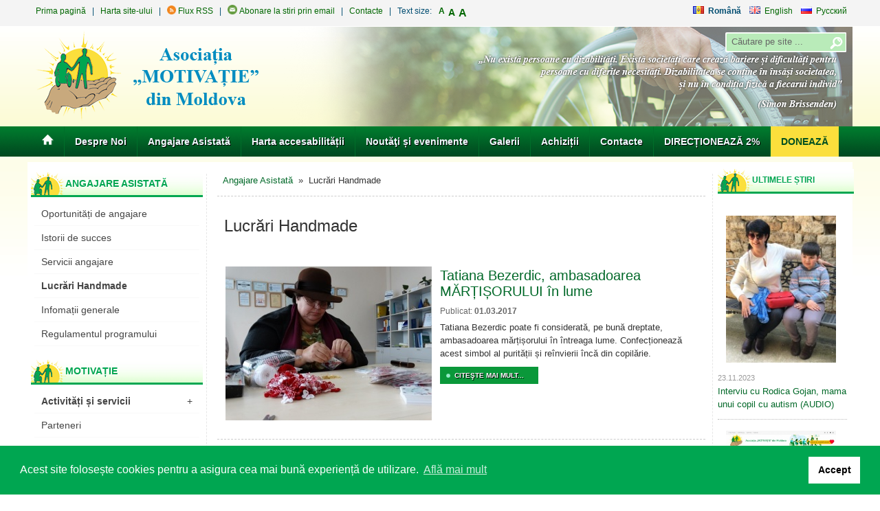

--- FILE ---
content_type: text/html
request_url: https://old.motivatie.md/index.php?pag=news&id=1241&l=ro
body_size: 9633
content:
<!DOCTYPE html PUBLIC "-//W3C//DTD XHTML 1.0 Strict//EN" "https://www.w3.org/TR/xhtml1/DTD/xhtml1-strict.dtd">
<html xmlns="https://www.w3.org/1999/xhtml"><head>



 



<meta http-equiv="Content-Type" content="text/html; charset=UTF-8" />





<title>Lucrări Handmade | Asociația &quot;MOTIVAȚIE&quot; din Moldova</title>

<meta name="description" content="Asociația &bdquo;MOTIVAȚIE&rdquo; din Moldova este o organizație nonguvernamentală, independentă, apolitică, constituită &icirc;n octombrie 2000. S-a formulat drept persoană jurdică la 22 ianuarie 2002, fiind &icirc;nregistrată la Ministerul Justiției cu nr. 2079 și atestată drept organziație de utilitate publică." />

<meta name="keywords" content="Asociația &quot;MOTIVAȚIE&quot; din Moldova, motivatie, asociatia, dizabilitate, invalid" />

<meta property="og:site_name" content="Asociația &quot;MOTIVAȚIE&quot; din Moldova">

<meta property="fb:admins" content="1306011343" />

<meta property="og:title" content="Lucrări Handmade | Asociația &quot;MOTIVAȚIE&quot; din Moldova"/>

<meta property="og:type" content="article"/>

<meta property="og:url" content="https://old.motivatie.md/index.php?pag=news&id=1241&l=ro"/>

<meta property="og:image" content="https://old.motivatie.md/images/site_logos/logo_ro.png"/>

<meta property="og:description" content="Asociația &bdquo;MOTIVAȚIE&rdquo; din Moldova este o organizație nonguvernamentală, independentă, apolitică, constituită &icirc;n octombrie 2000. S-a formulat drept persoană jurdică la 22 ianuarie 2002, fiind &icirc;nregistrată la Ministerul Justiției cu nr. 2079 și atestată drept organziație de utilitate publică. ...">	

	

	<meta http-equiv="cache-control" content="no-cache">
<meta http-equiv="Expires" content="-1">
<meta name="googlebot" content="index, follow">
<meta name="revisit-after" content="1 days">
<meta name="robots" content="follow,index">
<meta name="Author" content="Andrei Madan">
<meta name="Coder" content="Andrei Madan">

<script type="text/javascript" src="js/jquery.js"></script>
<script type="text/javascript" src="js/jquery-ui.js"></script>

<script type="text/javascript" src="js/script.js"></script>
<script type="text/javascript" src="js/jquery-cookie.js"></script>

<link rel="stylesheet" href="slider/flexslider.css" type="text/css" media="screen" />
<link href="style.css" rel="stylesheet" type="text/css" />
<link href="css/animate.css" rel="stylesheet" type="text/css" />
<link rel="shortcut icon" href="/favicon.png" >

</head>

<body>
<div class="top_bar_line">
<div class="top_bar_line_container">
<div style="float:left; height:20px;">
<p>
	&nbsp; &nbsp; <a href="index.php?l=ro">Prima pagină</a>&nbsp;&nbsp; | &nbsp; <a href="index.php?pag=sitemap&amp;l=ro">Harta site-ului</a>&nbsp;&nbsp; | &nbsp;&nbsp;<a href="rss.php?l=ro" target="_blank"><img alt="" src="/media/images/Icons/rss.png" style="width: 13px; height: 13px; margin-bottom:-1px;" /> Flux RSS</a>&nbsp; &nbsp;|&nbsp;&nbsp; <img alt="" src="https://old.motivatie.md/media/images/Icons/email.png" style="width: 14px; height: 14px; margin-bottom: -1px;" /> <a href="https://feedburner.google.com/fb/a/mailverify?uri=Asociatia_motivatie&amp;amp;loc=en_US" onclick="window.open(this.href, '', 'resizable=no,status=no,location=no,toolbar=no,menubar=no,fullscreen=no,scrollbars=no,dependent=no,width=600,height=600'); return false;"><span class="short_text" id="result_box" lang="en"><span class="hps">Abonare la stiri prin email</span></span></a>&nbsp; &nbsp;|&nbsp;&nbsp;&nbsp;<a href="/index.php?pag=feedback&amp;id=1059&amp;l=ro">Contacte</a></p>

</div><div style="float:left; height:20px;">&nbsp;&nbsp; |&nbsp;&nbsp; Text size:
 </div><ul class="resizer">
 <li class="small" style="font-size:12px;"><a href="#">A</a></li>
 <li class="medium" style="font-size:14px;"><a href="#">A</a></li>
 <li class="large" style="font-size:16px;"><a href="#">A</a></li>
</ul>
<div class="langs">
&nbsp;&nbsp;&nbsp;<img src="images/ro.gif" /> &nbsp;<strong>Română</strong> 


&nbsp;&nbsp;&nbsp;<img src="images/en.gif" /> &nbsp;<a href="index.php?l=en">English</a> 


&nbsp;&nbsp;&nbsp;<img src="images/ru.gif" /> &nbsp;<a href="index.php?l=ru">Русский</a> </div><div class="clear"></div>
</div>
</div>
<div class="clear"></div>
<div class="container">
  
  <div class="header" style="background:url('images/top_bg_ro.png') no-repeat scroll right top transparent;">

<a href="http://old.motivatie.md/index.php?l=ro">
<div class="site_logo" style="background:url(images/site_logos/logo_ro.png) no-repeat;"></div></a>

<div id="search_box">
	  <form  id="cse-search-box search_form" action="https://www.google.com/cse"  onsubmit="return checklength(this)">
       <input type="hidden" name="cx" value="013206573199904220333:f2dd9ibfn1q" />
       <input type="hidden" name="ie" value="UTF-8" />
       
       <input type="text" id="s" name="q" value="Căutare pe site ..." onfocus="if (this.value == 'Căutare pe site ...') {this.value = '';}" onblur="if (this.value == '') {this.value = 'Căutare pe site ...';}">
       <input name="sa"  type="submit" value="" id="go"/>
      </form>
</div>





</div>
</div>
<div class="menu_bar">
  

	

    

<ul class="dropdown">

<li style="margin-left:5px;"><a href="https://old.motivatie.md/index.php?l=ro"><img src="images/home_03.png" /></a></li>

 


    <li  ><a  href="index.php?pag=cat&id=1032&l=ro"  >Despre Noi</a>

     

	 <ul>
<li  ><a  href="https://old.motivatie.md/media/Publicatii/Planul%20Strategic%202018-2022.pdf" target="_self"  >Plan strategic</a>





	 


</li>


<li  ><a  href="index.php?pag=page&id=1033&l=ro"  >Scurtă prezentare </a>





	 


</li>


<li  ><a  href="https://old.motivatie.md/media/images/statutAMM/Statut_AMM_2021_ro.pdf" target="_self"  >Statutul AMM</a>





	 


</li>


<li  ><a  href="index.php?pag=page&id=1078&l=ro"  >Consiliu de administrare</a>





	 


</li>


<li  ><a  href="index.php?pag=page&id=1238&l=ro"  >Membrii asociației</a>





	 


</li>


<li  ><a  href="index.php?pag=page&id=1212&l=ro"  >Echipa</a>





	 


</li>

</ul>
    </li>



    


    <li  ><a  href="index.php?pag=cat&id=1037&l=ro"  >Angajare Asistată</a>

     

	 <ul>
<li  ><a  href="index.php?pag=cat&id=1089&l=ro"  >Oportunități de angajare</a>





	 <ul>
<li  ><a  href="index.php?pag=feedback&id=1048&l=ro"  >Trimite-ne oferta unui loc de muncă</a></li>


<li  ><a  href="index.php?pag=feedback&id=1240&l=ro"  >Trimite-ne CV-ul pentru angajare</a></li>

</ul>


</li>


<li  ><a  href="index.php?pag=news&id=1086&l=ro"  >Istorii de succes</a>





	 


</li>


<li  ><a  href="index.php?pag=cat&id=1040&l=ro"  >Servicii angajare</a>





	 <ul>
<li  ><a  href="index.php?pag=news&id=1091&l=ro"  >Acces studii profesionale</a></li>


<li  ><a  href="index.php?pag=news&id=1042&l=ro"  >Consiliere pentru carieră</a></li>


<li  ><a  href="index.php?pag=news&id=1043&l=ro"  >Consiliere pentru dezvoltare personală</a></li>


<li  ><a  href="index.php?pag=page&id=1093&l=ro"  >Mediere</a></li>


<li  ><a  href="index.php?pag=page&id=1045&l=ro"  >Asistenţă post angajare</a></li>


<li  ><a  href="index.php?pag=news&id=1046&l=ro"  >Informare</a></li>

</ul>


</li>


<li  class="active"  ><a  href="index.php?pag=news&id=1241&l=ro"  >Lucrări Handmade</a>





	 


</li>


<li  ><a  href="index.php?pag=page&id=1047&l=ro"  >Infomații generale</a>





	 


</li>


<li  ><a  href="https://old.motivatie.md/media/images/suport_angajare/REGULAMENT_INTERN-Programul_AA-2020.pdf" target="_self"  >Regulamentul programului</a>





	 


</li>

</ul>
    </li>



    


    <li  ><a  href="https://old.motivatie.md/harta-accesibilitate/" target="_blank"  >Harta accesabilității</a>

     

	 
    </li>



    


    <li  ><a  href="index.php?pag=news&id=1060&l=ro"  >Noutăţi și evenimente</a>

     

	 <ul>
<li  ><a  href="index.php?pag=news&id=1062&l=ro"  >Apariții MEDIA</a>





	 


</li>


<li  ><a  href="index.php?pag=page&id=1244&l=ro"  >Etica comunicării</a>





	 


</li>


<li  ><a  href="index.php?pag=news&id=1263&l=ro"  >Oameni care inspiră</a>





	 


</li>


<li  ><a  href="index.php?pag=news&id=1308&l=ro"  >Acceptă dizabilitatea, nu și violența!</a>





	 


</li>

</ul>
    </li>



    


    <li  ><a  href="index.php?pag=cat&id=1056&l=ro"  >Galerii</a>

     

	 <ul>
<li  ><a  href="index.php?pag=news&id=1057&l=ro"  >Galerie Foto</a>





	 


</li>


<li  ><a  href="index.php?pag=news&id=1058&l=ro"  >Galerie Video</a>





	 


</li>

</ul>
    </li>



    


    <li  ><a  href="index.php?pag=page&id=1309&l=ro"  >Achiziții</a>

     

	 
    </li>



    


    <li  ><a  href="index.php?pag=feedback&id=1059&l=ro"  >Contacte</a>

     

	 
    </li>



    


    <li  ><a  href="https://old.motivatie.md/index.php?pag=news&id=1060&rid=1264&l=ro" target="_self"  >DIRECȚIONEAZĂ 2%</a>

     

	 
    </li>



    


    <li  ><a  href="index.php?pag=page&id=1070&l=ro"  >DONEAZĂ</a>

     

	 
    </li>



    
    

    </ul>

	</div>

<div class="container">
<div class="clear"></div>
<div style="background:#FFF;"><div class="clear" style="height:10px;"></div>


<div class="right_side2" style="padding-top:25px;">

<div class="nav_cap">Angajare Asistată</div>
<div class="nav_block">
<ul class="navigation">
 <li><a  href="index.php?pag=cat&id=1089&l=ro"  style="font-weight:normal; " >Oportunități de angajare</a></li>
 <li><a  href="index.php?pag=news&id=1086&l=ro"  style="font-weight:normal; " >Istorii de succes</a></li>
 <li><a  href="index.php?pag=cat&id=1040&l=ro"  style="font-weight:normal; " >Servicii angajare</a></li>
 <li><a  href="index.php?pag=news&id=1241&l=ro"  style="font-weight:bold; " >Lucrări Handmade</a></li>
 <li><a  href="index.php?pag=page&id=1047&l=ro"  style="font-weight:normal; " >Infomații generale</a></li>
 <li><a  href="https://old.motivatie.md/media/images/suport_angajare/REGULAMENT_INTERN-Programul_AA-2020.pdf" target="_self"  style="font-weight:normal; " >Regulamentul programului</a></li>
 </ul></div>  


<div class="clear"></div>

<div class="nav_cap"><span class="stema"></span>  Motivație</div>

<div class="nav_block">





    

    <ul class="navigation">

 


    <li  ><a  href="index.php?pag=cat&id=1257&l=ro"  >Activități și servicii</a>

     

	 <ul>
<li  ><a  href="https://old.motivatie.md/index.php?pag=news&id=1060&rid=1167&l=ro" target="_self"  >Angajare în cîmpul muncii</a>





	 


</li>


<li  ><a  href="https://old.motivatie.md/index.php?pag=page&id=1233&l=ro" target="_self"  >Consultanță în accesibilitate</a>





	 


</li>


<li  ><a  href="index.php?pag=page&id=1260&l=ro"  >Consultanță tehnică</a>





	 


</li>


<li  ><a  href="index.php?pag=page&id=1256&l=ro"  >Promovarea antreprenoriatului social</a>





	 


</li>


<li  ><a  href="index.php?pag=page&id=1261&l=ro"  >Dezvoltarea grupurilor de inițiativă din regiuni</a>





	 


</li>

</ul>
    </li>



    


    <li  ><a  href="index.php?pag=page&id=1036&l=ro"  >Parteneri</a>

     

	 
    </li>



    


    <li  ><a  href="index.php?pag=page&id=1077&l=ro"  >Sponsori</a>

     

	 
    </li>



    


    <li  ><a  href="index.php?pag=cat&id=1080&l=ro"  >Proiecte implementate</a>

     

	 <ul>
<li  ><a  href="index.php?pag=page&id=1321&l=ro"  >Anul 2023</a>





	 


</li>


<li  ><a  href="index.php?pag=page&id=1318&l=ro"  >Anul 2022</a>





	 


</li>


<li  ><a  href="index.php?pag=page&id=1304&l=ro"  >Anul 2021</a>





	 


</li>


<li  ><a  href="index.php?pag=page&id=1290&l=ro"  >Anul 2020</a>





	 


</li>


<li  ><a  href="index.php?pag=page&id=1277&l=ro"  >Anul 2019</a>





	 


</li>


<li  ><a  href="index.php?pag=page&id=1266&l=ro"  >Anul 2018</a>





	 


</li>


<li  ><a  href="index.php?pag=page&id=1248&l=ro"  >Anul 2017</a>





	 


</li>


<li  ><a  href="index.php?pag=page&id=1243&l=ro"  >Anul 2016</a>





	 


</li>


<li  ><a  href="index.php?pag=page&id=1210&l=ro"  >Anul 2015</a>





	 


</li>


<li  ><a  href="index.php?pag=page&id=1081&l=ro"  >Anul 2014</a>





	 


</li>


<li  ><a  href="index.php?pag=page&id=1083&l=ro"  >Anul 2012</a>





	 


</li>


<li  ><a  href="index.php?pag=page&id=1084&l=ro"  >Anul 2011</a>





	 


</li>


<li  ><a  href="index.php?pag=page&id=1195&l=ro"  >Anul 2010</a>





	 


</li>


<li  ><a  href="index.php?pag=page&id=1196&l=ro"  >Anul 2009</a>





	 


</li>


<li  ><a  href="index.php?pag=page&id=1197&l=ro"  >Anul 2008</a>





	 


</li>


<li  ><a  href="index.php?pag=page&id=1198&l=ro"  >Anul 2007</a>





	 


</li>


<li  ><a  href="index.php?pag=page&id=1199&l=ro"  >Anul 2006</a>





	 


</li>


<li  ><a  href="index.php?pag=page&id=1200&l=ro"  >Anul 2005</a>





	 


</li>


<li  ><a  href="index.php?pag=page&id=1201&l=ro"  >Anul 2004</a>





	 


</li>


<li  ><a  href="index.php?pag=page&id=1202&l=ro"  >Anul 2003</a>





	 


</li>


<li  ><a  href="index.php?pag=page&id=1203&l=ro"  >Anul 2002</a>





	 


</li>

</ul>
    </li>



    


    <li  ><a  href="index.php?pag=cat&id=1050&l=ro"  >Publicații</a>

     

	 <ul>
<li  ><a  href="index.php?pag=cat&id=1274&l=ro"  >Newsletter</a>





	 <ul>
<li  ><a  href="index.php?pag=page&id=1319&l=ro"  >Newsletter 2023</a></li>


<li  ><a  href="index.php?pag=page&id=1311&l=ro"  >Newsletter 2022</a></li>


<li  ><a  href="index.php?pag=page&id=1310&l=ro"  > Newsletter 2021</a></li>


<li  ><a  href="index.php?pag=page&id=1293&l=ro"  >Newsletter 2020</a></li>


<li  ><a  href="index.php?pag=page&id=1275&l=ro"  >Newsletter 2019</a></li>


<li  ><a  href="index.php?pag=page&id=1272&l=ro"  >Newsletter 2018</a></li>

</ul>


</li>


<li  ><a  href="index.php?pag=page&id=1205&l=ro"  >Cărți, broșuri și rapoarte analiză</a>





	 <ul>
<li  ><a  href="index.php?pag=page&id=1235&l=ro"  >Broșuri CND</a></li>

</ul>


</li>


<li  ><a  href="index.php?pag=page&id=1053&l=ro"  >Pliante</a>





	 


</li>


<li  ><a  href="index.php?pag=page&id=1204&l=ro"  >Postere</a>





	 


</li>


<li  ><a  href="index.php?pag=page&id=1207&l=ro"  >Studii și Evaluări </a>





	 


</li>


<li  ><a  href="index.php?pag=page&id=1208&l=ro"  >Rapoarte anuale de activitate</a>





	 


</li>


<li  ><a  href="index.php?pag=page&id=1209&l=ro"  >Rapoarte de monitorizare</a>





	 


</li>

</ul>
    </li>



    


    <li  ><a  href="index.php?pag=page&id=1214&l=ro"  >Conferința Națională 2014</a>

     

	 
    </li>



    
    

    </ul>

	

	</div>	

	
<div class="nav_cap"><span class="stema"></span>  Informație utilă </div>

<div class="nav_block">





    

    <ul class="navigation">

 


    <li  ><a  href="index.php?pag=cat&id=1217&l=ro"  >Reabilitare</a>

     

	 <ul>
<li  ><a  href="https://old.motivatie.md/media/images/info-utila/Tipurile_de_transferuri.pdf" target="_blank"  >Transferuri</a>





	 


</li>


<li  ><a  href="https://old.motivatie.md/media/images/info-utila/Escarele.pdf" target="_blank"  >Escarele</a>





	 


</li>

</ul>
    </li>



    


    <li  ><a  href="index.php?pag=cat&id=1218&l=ro"  >Accesibilitate / Adaptări</a>

     

	 <ul>
<li  ><a  href="index.php?pag=page&id=1073&l=ro"  >Adaptări AUTO</a>





	 


</li>


<li  ><a  href="index.php?pag=page&id=1233&l=ro"  >Accesibilitate la infrastructură</a>





	 


</li>

</ul>
    </li>



    


    <li  ><a  href="index.php?pag=page&id=1246&l=ro"  >Legislația RM în domeniul dizabilității</a>

     

	 
    </li>



    


    <li  ><a  href="index.php?pag=page&id=1223&l=ro"  >Ghiduri și Chestionare</a>

     

	 
    </li>



    


    <li  ><a  href="index.php?pag=page&id=1071&l=ro"  >Linkuri Utile</a>

     

	 
    </li>



    
    

    </ul>

	

	</div>	

	
<div class="nav_cap"><span class="stema"></span>  Centre</div>

<div class="nav_block">





    

    <ul class="navigation">

 
    

    </ul>

	

	</div>	

	<div class="clear"></div>



<p>
	<script>(function(d, s, id) {
 var js, fjs = d.getElementsByTagName(s)[0];
 if (d.getElementById(id)) return;
 js = d.createElement(s); js.id = id;
 js.src = "//connect.facebook.net/en_US/sdk.js#xfbml=1&appId=478429655530802&version=v2.0";
 fjs.parentNode.insertBefore(js, fjs);
}(document, 'script', 'facebook-jssdk'));</script></p>
<p style="text-align: center;">
	<a href="https://www.instagram.com/aomotivatie/" target="_blank"><img alt="" src="/media/images/logo/logo_instagram.jpg" style="width: 250px; height: 174px;" /></a></p>
<div style="page-break-after: always;">
	<span style="display: none;">&nbsp;</span></div>
<div class="fb-like-box" data-colorscheme="light" data-header="true" data-height="285" data-href="https://www.facebook.com/pages/Asociatia-MOTIVATIE-din-Moldova/117257578304693" data-show-border="false" data-show-faces="true" data-stream="false" data-width="250">
	&nbsp;</div>
<div id="ok_group_widget" style="border:0px;">
	&nbsp;</div>
<script>
!function (d, id, did, st) {
 var js = d.createElement("script");
 js.src = "https://connect.ok.ru/connect.js";
 js.onload = js.onreadystatechange = function () {
 if (!this.readyState || this.readyState == "loaded" || this.readyState == "complete") {
   if (!this.executed) {
     this.executed = true;
     setTimeout(function () {
       OK.CONNECT.insertGroupWidget(id,did,st);
     }, 0);
   }
 }}
 d.documentElement.appendChild(js);
}(document,"ok_group_widget","44799682871406","{width:250,height:285}");
</script>
<div style="page-break-after: always;">
	<span style="display: none;">&nbsp;</span></div>
<hr />
<p style="text-align: center;">
	<a href="/index.php?pag=news&amp;id=1060&amp;rid=723&amp;l=ro" target="_blank"><img alt="" src="/media/images/articole/03.2015/ONU2.jpg" style="width: 250px; height: 125px;" /></a></p>
<p style="text-align: center;">
	<a href="https://civic.md" target="_blank"><img alt="" src="/media/images/logo/civicbanner.jpg" style="width: 150px; height: 50px;" /></a></p>
<p style="text-align: center;">
	<a href="https://aopd.md/ro/" target="_blank"><img alt="" src="/media/images/logo/aopd.png" style="width: 150px; height: 63px;" /></a></p>
<p style="text-align: center;">
	<a href="https://easpd.eu/" target="_blank"><img alt="" src="/media/images/logo/logoEASPD.jpg" style="width: 150px; height: 98px;" /></a></p>
<p style="text-align: center;">
	<a href="https://cntm.md/ro/" target="_blank"><img alt="" src="/media/images/logo/logo_CNTM.png" style="width: 150px; height: 34px;" /></a></p>
<p style="text-align: center;">
	<a href="https://www.alerte.md/" target="_blank"><img alt="" src="/media/images/logo/alerte.md.jpg" style="width: 150px; height: 98px;" /></a></p>
<p style="text-align: center;">
	<a href="https://www.floaredecires.org/" target="_blank"><img alt="" src="/media/images/logo/Logo_Eco-Catering.jpg" style="width: 150px; height: 49px;" /></a></p>
<p style="text-align: center;">
	<a href="https://joblist.md/ro/" target="_blank"><img alt="" src="/media/images/logo/simpals.png" style="width: 150px; height: 77px;" /></a></p>
<p style="text-align: center;">
	<a href="https://www.rabota.md/" target="_blank"><img alt="" src="/media/images/logo/siglarabotamd.png" style="width: 150px; height: 77px;" /></a></p>
<p style="text-align: center;">
	<a href="https://www.delucru.md/" target="_blank"><img alt="" src="/media/images/logo/logo-de_lucru.md.png" style="width: 150px; height: 51px;" /></a></p>
<p style="text-align: center;">
	&nbsp;</p>

<div class="clear"></div><br />

</div>
<div class="right_side"> 

 <div class="text_content">
  
	<div class="site_cale">

<a  href="index.php?pag=cat&id=1037&l=ro" >Angajare Asistată</a> &nbsp;&raquo;&nbsp; Lucrări Handmade</div>




  <div class="clear"></div>
<div class="line"></div>
<div class="page_title">Lucrări Handmade</div>
<div class="clear"></div>
<div class="menu_intro_text">
</div>
<br />

<div class="clear"></div>



<div style="float:left;">
<div style=" ">



<a href="index.php?pag=news&id=1241&rid=1027&l=ro"><img src="media/images/small/tb_7671146.jpg" class="img" style=" max-width:300px ; max-height:225px;" title="Tatiana Bezerdic, ambasadoarea MĂRȚIȘORULUI în lume" /></a>

	</div>
</div>
<div style="float:left; width:380px;">
<div  style=" ">
<div class="news_title"  ><a href="index.php?pag=news&id=1241&rid=1027&l=ro">Tatiana Bezerdic, ambasadoarea MĂRȚIȘORULUI în lume</a></div>

<div class="data">Publicat: <strong>01.03.2017</strong>&nbsp;&nbsp;&nbsp;</div>

	
<div class="clear"></div><div   >
<span>Tatiana Bezerdic poate fi considerată, pe bună dreptate, ambasadoarea mărțișorului în întreaga lume. Confecționează acest simbol al purității și reînvierii încă din copilărie.</span>

	
<span class="readmore2"><a href="index.php?pag=news&id=1241&rid=1027&l=ro">Citeşte mai mult...</a></span>

	 </div>
 </div>

 </div>

 <div class="clear"></div>

 <div class="line_news" style="padding:5px 0px 5px 0px;"></div>


 


<div style="float:left;">
<div style=" ">



<a href="index.php?pag=news&id=1241&rid=859&l=ro"><img src="media/images/small/natalia_904208.jpg" class="img" style=" max-width:300px ; max-height:225px;" title="Natalia Bujor" /></a>

	</div>
</div>
<div style="float:left; width:380px;">
<div  style=" ">
<div class="news_title"  ><a href="index.php?pag=news&id=1241&rid=859&l=ro">Natalia Bujor</a></div>

<div class="data">Publicat: <strong>21.02.2016</strong>&nbsp;&nbsp;&nbsp;</div>

	
<div class="clear"></div><div   >
<span>Natalia Bujor - o tânără mămică pentru care dizabilitatea nu este un impediment, ci un motiv în plus ca să-și trăiască viața intens, plina de culori vii și multă afecțiune. Fiind o bună gospodină, o soție și o mamă iubitoare, ea educă de pe acum la fetița ei de trei anișori dragostea pentru frumos, pentru tradiții și motive naționale.</span>

	
<span class="readmore2"><a href="index.php?pag=news&id=1241&rid=859&l=ro">Citeşte mai mult...</a></span>

	 </div>
 </div>

 </div>

 <div class="clear"></div>

 <div class="line_news" style="padding:5px 0px 5px 0px;"></div>


 


<div style="float:left;">
<div style=" ">



<a href="index.php?pag=news&id=1241&rid=858&l=ro"><img src="media/images/small/imaginea_de_pe_coperta_6672636.jpg" class="img" style=" max-width:300px ; max-height:225px;" title="Tatiana Bezerdic" /></a>

	</div>
</div>
<div style="float:left; width:380px;">
<div  style=" ">
<div class="news_title"  ><a href="index.php?pag=news&id=1241&rid=858&l=ro">Tatiana Bezerdic</a></div>

<div class="data">Publicat: <strong>21.02.2016</strong>&nbsp;&nbsp;&nbsp;</div>

	
<div class="clear"></div><div   >
<span>D-na Tatiana Bezerdic - o meșteriță iscusită și foarte talentată. Are o imaginație foarte bogată și o gamă foarte largă de lucrări confecționate manual, atât după propria-i dorință, cît și la comandă. Astfel D-ei confecționează atât articole de tricotaj cît și elemente de decorațiuni de interior, folosind materiale reciclate.</span>

	
<span class="readmore2"><a href="index.php?pag=news&id=1241&rid=858&l=ro">Citeşte mai mult...</a></span>

	 </div>
 </div>

 </div>

 <div class="clear"></div>

 <div class="line_news" style="padding:5px 0px 5px 0px;"></div>


 


<div style="float:left;">
<div style=" ">



<a href="index.php?pag=news&id=1241&rid=860&l=ro"><img src="media/images/small/irina_1852384.jpg" class="img" style=" max-width:300px ; max-height:225px;" title="Irina Bucicova" /></a>

	</div>
</div>
<div style="float:left; width:380px;">
<div  style=" ">
<div class="news_title"  ><a href="index.php?pag=news&id=1241&rid=860&l=ro">Irina Bucicova</a></div>

<div class="data">Publicat: <strong>21.02.2016</strong>&nbsp;&nbsp;&nbsp;</div>

	
<div class="clear"></div><div   >
<span>Irina Bucicova, 29 ani, originară din or. Chișinău, grad mediu de dizabilitate din copilărie. Realizează lucrări originale în stil batic cu utilizarea - acuarelei, guașului și uleiului. Toate lucrările au rame la comandă.</span>

	
<span class="readmore2"><a href="index.php?pag=news&id=1241&rid=860&l=ro">Citeşte mai mult...</a></span>

	 </div>
 </div>

 </div>

 <div class="clear"></div>

 <div class="line_news" style="padding:5px 0px 5px 0px;"></div>


 
 
<div class="clear"></div>






</div> 
</div>

<div class="right_side3">

<div class="nav_cap_small">Ultimele știri</div><div class="clear"></div><br />


<div>     
     <img src="media/images/small/img-f4ce8be889db96f4c15d0be6383199f9-v_5298585.jpg" style="width:160px; float:left;" class="img" title="Interviu cu Rodica Gojan, mama unui copil cu autism (AUDIO)" />
     
         <span style="color:#999; font-size:11px;">23.11.2023</span><br /><a href="index.php?pag=news&id=1263&rid=1861&l=ro">Interviu cu Rodica Gojan, mama unui copil cu autism (AUDIO)</a>  
    
    <div class="clear"></div>

   
    <div class="line2" ></div>
	     
     <img src="media/images/small/noul-site_1265944.jpg" style="width:160px; float:left;" class="img" title="Asociația „MOTIVAȚIE” din Moldova lansează o nouă pagină web" />
     
         <span style="color:#999; font-size:11px;">13.07.2023</span><br /><a href="index.php?pag=news&id=1060&rid=1860&l=ro">Asociația „MOTIVAȚIE” din Moldova lansează o nouă pagină web</a>  
    
    <div class="clear"></div>

   
    <div class="line2" ></div>
	     
     <img src="media/images/small/353035863_1220302502007815_5612370213714768255_n_2520349.jpg" style="width:160px; float:left;" class="img" title="MOTIVAȚIE contribuie la bunăstarea refugiaților cu dizabilități din Ucraina în funcție de nevoile lor specifice" />
     
         <span style="color:#999; font-size:11px;">30.06.2023</span><br /><a href="index.php?pag=news&id=1060&rid=1855&l=ro">MOTIVAȚIE contribuie la bunăstarea refugiaților cu dizabilități din Ucraina în funcție de nevoile lor specifice</a>  
    
    <div class="clear"></div>

   
    <div class="line2" ></div>
	</div>    <div class="clear"></div>

<div class="nav_cap_small">Istorii de succes</div><div class="clear"></div><br />


<div>    <span style="color:#999; font-size:11px;">03.11.2022</span><br /><a href="index.php?pag=news&id=1086&rid=1790&l=ro">Acomodarea graficului de muncă – un prim pas spre o angajare de succes</a>  
    
    <div class="clear"></div>

   
    <div class="line2" ></div>
	     
     <img src="media/images/small/289762422_572475204550982_5301587615093540976_n_4445768.jpg" style="width:160px; float:left;" class="img" title="Людмила, беженка с Одессы: „Молдова – дружеская страна, в которой беженцы чувствуют себя как дома”" />
     
         <span style="color:#999; font-size:11px;">29.06.2022</span><br /><a href="index.php?pag=news&id=1086&rid=1754&l=ro">Людмила, беженка с Одессы: „Молдова – дружеская страна, в которой беженцы чувствуют себя как дома”</a>  
    
    <div class="clear"></div>

   
    <div class="line2" ></div>
	     
     <img src="media/images/small/natalia_andronache_2326344.jpg" style="width:160px; float:left;" class="img" title="Наталья, беженка с Украины: „Если бы я не верила в своего сына, он до сих пор был бы лежачим и смотрел бы в одну точку” " />
     
         <span style="color:#999; font-size:11px;">29.06.2022</span><br /><a href="index.php?pag=news&id=1086&rid=1753&l=ro">Наталья, беженка с Украины: „Если бы я не верила в своего сына, он до сих пор был бы лежачим и смотрел бы в одну точку” </a>  
    
    <div class="clear"></div>

   
    <div class="line2" ></div>
	</div>    <div class="clear"></div>
<div><div class="nav_cap_small">
	Contacte</div>
<p style="margin: 0px; padding: 0px; border: 0px; outline: 0px; font-size: 13px; color: rgb(51, 51, 51); font-family: Arial, Helvetica, sans-serif; line-height: 19.5px; background: transparent;">
	<span style="margin: 0px; padding: 0px; border: 0px; outline: 0px; font-size: 14px; background: transparent;"><strong style="margin: 0px; padding: 0px; border: 0px; outline: 0px; background: transparent;">Oficiu or. Chișinău</strong></span></p>
<p style="margin: 0px; padding: 0px; border: 0px; outline: 0px; font-size: 13px; color: rgb(51, 51, 51); font-family: Arial, Helvetica, sans-serif; line-height: 19.5px; background: transparent;">
	<span style="margin: 0px; padding: 0px; border: 0px; outline: 0px; font-size: 12px; background: transparent;">Tel/</span><span style="font-size: 12px;">Fax:</span><span style="font-size: 12px; background-color: transparent;">(+373-22)-66-13-93</span></p>
<p style="margin: 0px; padding: 0px; border: 0px; outline: 0px; font-size: 13px; color: rgb(51, 51, 51); font-family: Arial, Helvetica, sans-serif; line-height: 19.5px; background: transparent;">
	&nbsp;</p>
<div class="nav_cap_small">
	Urmărește-ne</div>
<div class="no_border">
	<table border="0" cellpadding="0" cellspacing="5" style="width: 180px;">
		<tbody>
			<tr>
				<td style="text-align: center; vertical-align: top; width: 100px;">
					<a href="https://www.facebook.com/pages/Asociatia-MOTIVATIE-din-Moldova/117257578304693" target="_blank"><img alt="" src="/media/images/Icons/facebook.png" style="width: 32px; height: 32px;" /></a></td>
				<td style="text-align: center; vertical-align: top; width: 100px;">
					<a href="https://www.instagram.com/aomotivatie/" target="_blank"><img alt="" src="/media/images/logo/Instagram-small.png" style="width: 32px; height: 32px;" /></a></td>
				<td style="text-align: center; vertical-align: top; width: 100px;">
					<a href="https://www.youtube.com/channel/UCacGte1CL2QJRBDPNBEt09g" target="_blank"><img alt="" src="/media/images/Icons/youtube.png" style="width: 32px; height: 32px;" /></a></td>
				<td style="text-align: center; vertical-align: top;">
					<a href="https://ok.ru/group/44799682871406?st._aid=ExternalGroupWidget_OpenGroup" target="_blank"><img alt="" src="/media/images/Icons/ok.png" style="width: 32px; height: 32px;" /></a></td>
			</tr>
			<tr>
				<td style="text-align: center; vertical-align: top;">
					<a href="https://www.facebook.com/pages/Asociatia-MOTIVATIE-din-Moldova/117257578304693" target="_blank"><span style="font-size:11px;">Facebook</span></a></td>
				<td style="text-align: center; vertical-align: top;">
					<a href="https://www.facebook.com/pages/Asociatia-MOTIVATIE-din-Moldova/117257578304693" target="_blank"><span style="font-size: 11px;">Instagram</span></a></td>
				<td style=" text-align:=" td=" " vertical-align:="">
					&nbsp;<a href="https://www.youtube.com/channel/UCacGte1CL2QJRBDPNBEt09g" target="_blank"><span style="font-size:11px;">Youtube</span></a>&nbsp; &nbsp;&nbsp;</td>
				<td style="text-align: center; vertical-align: top;">
					<a href="https://ok.ru/group/44799682871406?st._aid=ExternalGroupWidget_OpenGroup" style="font-size: 11px;" target="_blank"><span class="portal-headline__link">Ok</span></a></td>
				<td style="text-align: center; vertical-align: top;">
					&nbsp;</td>
			</tr>
		</tbody>
	</table>
</div>
<div class="nav_cap_small">
	Finanțatori actuali</div>
<p style="text-align: center;">
	<a href="https://www.facebook.com/IM.Moldova" target="_blank"><img alt="" src="/media/images/logo/IM_logo_HORIZONTAL.JPG" style="width: 150px; height: 58px;" /></a></p>
<p style="text-align: center;">
	&nbsp;</p>
<div class="nav_cap_small">
	Vremea</div>
<div class="gsInformer" id="gsInformerID-BkEo8bsF5hWuEV" style="width:200px;height:257px">
	<div class="gsIContent">
		<div id="cityLink">
			<a href="https://www.gismeteo.md/ro/city/daily/4980/" target="_blank">Vremea &icirc;n Chișinău</a></div>
		<div class="gsLinks">
			<table>
				<tbody>
					<tr>
						<td>
							<div class="leftCol">
								<a href="https://www.gismeteo.md/ro" target="_blank"><img align="absmiddle" alt="Gismeteo" border="0" src="https://www.gismeteo.md/static/images/informer2/logo-mini2.png" title="Gismeteo" /> <span>Gismeteo</span> </a></div>
							<div class="rightCol">
								<a href="https://www.gismeteo.md/ro/city/weekly/4980/" target="_blank">detalii</a></div>
						</td>
					</tr>
				</tbody>
			</table>
		</div>
	</div>
</div>
<script src="https://www.gismeteo.md/ajax/getInformer/?hash=BkEo8bsF5hWuEV" type="text/javascript"></script><!-- Gismeteo informer END -->
<p>
	&nbsp;</p>
<p>
	&nbsp;</p>
<p>
	&nbsp;</p>
<p>
	&nbsp;</p>
<p>
	&nbsp;</p>
<p>
	&nbsp;</p>
<p>
	&nbsp;</p>
<p>
	&nbsp;</p>
<p>
	<link href="https://www.gismeteo.md/static/css/informer2/gs_informerClient.min.css" rel="stylesheet" type="text/css" />
</p>
</div>

</div>
<div class="clear"></div>
</div>


<div class="clear"></div>
<div class="clear"><hr />
<table border="0" cellpadding="1" cellspacing="7" style="width: 100%;">
	<tbody>
		<tr>
			<td style="vertical-align: top; width: 30%;">
				<h3 style="text-align: center;">
					<a href="https://old.motivatie.md/index.php?pag=cat&amp;id=1037&amp;l=ro"><img alt="" src="/media/images/motivatie_bannres_03.png" style="width: 187px; height: 189px;" /></a></h3>
				<p style="text-align: center;">
					<a href="index.php?pag=cat&amp;id=1037&amp;l=ro"><strong>SUPORT IN ANGAJARE</strong></a></p>
			</td>
			<td rowspan="3" style="vertical-align: top; text-align: center; white-space: nowrap;">
				&nbsp;</td>
			<td style="vertical-align: top; width: 30%;">
				<h3 style="text-align: center;">
					<a href="https://old.motivatie.md/harta-accesibilitate/" target="_blank"><img alt="" src="/media/images/motivatie_bannres_05.png" style="width: 189px; height: 189px;" /></a></h3>
				<p style="text-align: center;">
					<a href="https://old.motivatie.md/harta-accesibilitate/" onclick="window.open(this.href, '', 'resizable=no,status=no,location=no,toolbar=no,menubar=no,fullscreen=no,scrollbars=no,dependent=no'); return false;"><strong>HARTA ACCESIBILITĂȚII</strong></a></p>
			</td>
			<td rowspan="3" style="vertical-align: top; text-align: center; white-space: nowrap;">
				&nbsp;</td>
			<td style="vertical-align: top; width: 30%;">
				<h3 style="text-align: center;">
					<a href="https://old.motivatie.md/index.php?pag=page&amp;id=1070&amp;l=ro"><img alt="" src="/media/images/motivatie_bannres_07.png" style="width: 187px; height: 189px;" /></a></h3>
				<p style="text-align: center;">
					<a href="index.php?pag=page&amp;id=1070&amp;l=ro"><strong>CONTĂM PE SPRIJINUL ȘI IMPLICAREA DVS.</strong></a></p>
			</td>
		</tr>
		<tr>
			<td style="vertical-align: top; width: 250px;">
				<p>
					<span style="color:#696969;">Crearea acestei rubrici are drept scop facilitarea angajării &icirc;n c&acirc;mpul muncii a persoanelor</span></p>
				<p>
					<span style="color:#696969;">cu dizabilități precum și recrutarea acestora de către potențialii angajatori.</span></p>
			</td>
			<td style="vertical-align: top; width: 250px;">
				<span style="color:#696969;">Harta conține informații despre clădirile accesibile și neaccesibile din Republica Moldova. Pentru a afla mai multă informație, accesați rubrica Despre. Harta este modificată prin introducerea informației noi colectate de la cetățeni. Contăm pe implicarea DVS!</span></td>
			<td style="vertical-align: top; width: 250px;">
				<span style="color:#696969;">Persoanele care primesc suport din partea Asociației nu achită pentru serviciile prestate. Deseori nu avem resursele financiare necesare penru a acoperi numărul mare de persoane care ni se adresează.</span></td>
		</tr>
		<tr>
			<td style="vertical-align: top; text-align: center;">
				<span class="readmore2"><a href="index.php?pag=cat&amp;id=1037&amp;l=ro">Citeşte mai mult...</a></span></td>
			<td style="vertical-align: top; text-align: center;">
				<span class="readmore2"><a href="https://old.motivatie.md/harta-accesibilitate/" onclick="window.open(this.href, '', 'resizable=no,status=no,location=no,toolbar=no,menubar=no,fullscreen=no,scrollbars=no,dependent=no'); return false;">Citeşte mai mult...</a></span></td>
			<td style="vertical-align: top; text-align: center;">
				<span class="readmore2"><a href="index.php?pag=page&amp;id=1070&amp;l=ro">Citeşte mai mult...</a></span></td>
		</tr>
	</tbody>
</table>
<p>
	&nbsp;</p>
</div>

<div class="clear"></div>

<br />






</div>
<div class="clear"></div>
<div class="bottom_bg">

  <div class="bottom">

<div style="float:left; margin-top:-10px; width:115px;">
<div align="center"><img src="images/donors_bottom_03.png" /></div>

</div>
<div style="float:left; margin-left:10px; margin-right:5px; width:1050px; line-height:15px; padding-left:15px; border-left:1px dashed #CCCCCC;">

<p style="text-align: justify;">
	<img alt="" src="/media/images/logo/IM_logo_HORIZONTAL_small.JPG" style="width: 120px; height: 47px; float: left; margin-left: 10px; margin-right: 10px;" /><span style="color:#000000;"><span style="color:#000000;">Aceast web site a fost renovat grație suportului financiar acordat din partea Reprezentanței </span></span><a href="https://www.facebook.com/IM.Moldova/" target="_blank"><span style="color:#006828;"><strong>IM Swedish Development Partner,</strong></span></a><span style="color:#000000;"><span style="color:#000000;"> cu fonduri de la Sida și SMC (Consiliul Misiunii Suedeze).</span><br />
	IM/Sida/SMC nu &icirc;mpărtășește neapărat punctele de vedere și opiniile prezentate aici. Responsabilitatea aparține exclusiv autorilor.</span></p>

</div>
<div class="clear"></div><div class="line"></div>

<div  align="left" style="float:left;">
&copy; 2026 <strong>Asociația &quot;MOTIVAȚIE&quot; din Moldova</strong>&nbsp;&nbsp; | <b><a href="index.php?pag=page&id=1281&l=ro">Politica  utilizare cookie și confidențialitate</a></b> |&nbsp;&nbsp;Site elaborat de <strong><a href="http://webdesign.md">WebDesign.MD</a></strong> 
</div>
<div style="float:left; width:320px; margin-left:30px;">
<div class="vizits">Total vizitatori unici: <strong>845380</strong>    |   



Total ieri: <strong>205</strong>   |   



Total azi: <strong>77</strong>

</div>
</div> 
<div id="page_up" align="right" style="float:right; height:10px; margin-top:-2px;">
PAGINA ÎN SUS <img width="37" height="35" align="absmiddle" src="images/totop-arrow-hover.png"><br />

</div>
</div>
</div>









<script language="JavaScript">

$(document).ready(function() {
	$(".navigation").accordion({
		accordion:true,
		speed: 500,
		closedSign: '+',
		openedSign: '-'
	});
	
	$('#page_up').click(function () {
		        jQuery('body,html').animate({
		            scrollTop: 0
		        },
		        800);
		    });

});

</script>
    <script defer src="slider/jquery.flexslider.js"></script>
    
  
<script type="text/javascript">
$(document).ready(function() {
$(window).load(function(){
	$('.flexslider').flexslider({
	animation: "fade",
	
	start: function(slider) {
		$('body').removeClass('loading');
		$('.current-slide').find('.flex-caption').fadeIn(100);
		$('.current-slide').find('.flex-caption').addClass('animated fadeInRight');
	},
	after: function () {
		$('.current-slide').find('.flex-caption').removeClass('animated fadeInRight');
		$('.current-slide').find('.flex-caption').fadeIn(100);
		$('.current-slide').find('.flex-caption').addClass('animated fadeInRight');
	},
	before: function () {
		$('.current-slide').find('.flex-caption').fadeOut(300).css('display', 'none');
		
	}
	});
});


});
  </script>
  
<script type="text/javascript">
$(document).ready(function() {
 if($.cookie('TEXT_SIZE')) {
  $('.text_content').addClass($.cookie('TEXT_SIZE')); 
 }
 $('.resizer a').click(function() {
  var textSize = $(this).parent().attr('class');
  $('.text_content').removeClass('small medium large').addClass(textSize);
  $.cookie('TEXT_SIZE',textSize, { path: '/', expires: 10000 });
  return false;
 });
});

</script><script>
  (function(i,s,o,g,r,a,m){i['GoogleAnalyticsObject']=r;i[r]=i[r]||function(){
  (i[r].q=i[r].q||[]).push(arguments)},i[r].l=1*new Date();a=s.createElement(o),
  m=s.getElementsByTagName(o)[0];a.async=1;a.src=g;m.parentNode.insertBefore(a,m)
  })(window,document,'script','//www.google-analytics.com/analytics.js','ga');

  ga('create', 'UA-60088382-1', 'auto');
  ga('send', 'pageview');

</script>
	<link rel="stylesheet" type="text/css" href="https://cdn.jsdelivr.net/npm/cookieconsent@3/build/cookieconsent.min.css" />
<script src="https://cdn.jsdelivr.net/npm/cookieconsent@3/build/cookieconsent.min.js"></script>
<script>
window.addEventListener("load", function(){
window.cookieconsent.initialise({
  "palette": {
    "popup": {
      "background": "#00a651"
    },
    "button": {
      "background": "#ffffff"
    }
  },
  "content": {
    "message": "Acest site folosește cookies pentru a asigura cea mai bună experiență de utilizare. ",
    "dismiss": "Accept",
    "link": "Află mai mult",
    "href": "http://motivatie.md/index.php?pag=page&id=1281&l=ro"
  }
})});
</script>
   </body>
   
</html>


--- FILE ---
content_type: text/css
request_url: https://old.motivatie.md/style.css
body_size: 7067
content:


html, body, div, span, applet, object, iframe, h1, h2, h3, h4, h5, h6, p, blockquote, pre, a, abbr, acronym, address, big, cite, code, del, dfn, em, font, img, ins, kbd, q, s, samp, small, strike, strong, sub, sup, tt, var, b, u, i, center, dl, dt, dd, ol, ul, li, fieldset, form, label, caption {margin: 0;padding: 0;border: 0;outline: 0;font-size: 100%;background: transparent;}

p { margin: 15px 0px;}
body { font-family:Arial, Helvetica, sans-serif; font-size:13px; line-height: 1.5em; color:#333; background: url(images/bg_bar_03.png) 0px 39px repeat-x #FFF; }        
a { color: #006828; text-decoration:none;}
a:hover { color:#090; text-decoration:underline;}

.langs a {
	color:#004D71;
	}
.bottom  a { color:#006828;

}



.right_side ul li, .right_side ol li, .text_content ul li {
	
	margin-left:40px;
	

	}
.header {
	height:145px;
	background:url(images/top_bg_03.png) right top no-repeat;
	margin-top:1px;
	background-color:transparent;
	
	
} 
.valuta {
	font-size:14px;
	color:#000;
	border-bottom:1px solid #FFDFEF;
	padding:3px;
	padding-left:40px;
	
	}
.site_logo {
	left:10px;
	top: 2px;
	height: 150px;
	width: 500px;
	position: absolute;

	
	}


.top_site{
	left: 15px;
	top: 5px;
	width: 400px;
	position: absolute;
	line-height: normal;
	text-align: left;
	float: left;
	padding:5px;
	font-size:12px;
	border-bottom:1px  dashed  #EFEFEF;
	
	
	}



.top_bar_line_container p {
	margin:0px; padding:0px;}
.site_cale {
	
	width:680px;
	padding:8px;
	margin-top:-8px;
	}
	
.langs {
	right:15px;
    position:absolute;
	color:#004D71;
	text-align:right;
	font-size:12px;

	
}

.top_bar_title {
	left:10px;
	top:3px;
	height:20px;
	position:absolute;
	color:#D2F0FF;
	text-align:right;
	width: 262px;
	text-align:left;
}

.left_side {
	width:250px;
	float:left; 
	margin-left:5px;
	margin-top:17px;
	}
	
.right_side {
	width:710px;
	float:left;
	padding-left:15px;
	border-left:1px dashed  #E6E6E6;
	margin-top:7px;
	margin-left:5px;
	padding-right:10px;
	border-right:1px dashed  #E6E6E6;

}

.right_side2 {
	width:240px;
	float:left;
	
	float:left;
	padding-right:0px;
	
	padding-right:10px;

	margin-left:5px;

	margin-top:-20px;
	
	
	}
.right_side3 {
	width:188px;
	float:left;

	padding-left:7px;

	margin-right:5px;
	


	
	
	}
	

	
.text_content img, .img {
	border:0px  solid  #E8E8E8;
	margin:0px 6px 6px 6px;
	padding:6px;
		-moz-border-radius: 0px;
	-webkit-border-radius: 0px;
	border-radius: 0px;
	background-color:#FFF;
	}

.data { 
	font-size:12px;
	color:#666;
	
	float:left;
	margin-bottom:4px;
	}

#top_right_menu ul {

padding:0;
margin:0;
list-style-type:none;
	}

#top_right_menu li {
display:inline;

text-decoration:none;

background:url(images/marker.gif) 10px  no-repeat;
text-indent:25px;

padding-left:20px;
}


.message_info
	
{
		-webkit-background-size: 40px 40px;
		-moz-background-size: 40px 40px;
		background-size: 40px 40px;			
		background-image: -webkit-gradient(linear, left top, right bottom,
								color-stop(.25, rgba(255, 255, 255, .05)), color-stop(.25, transparent),
								color-stop(.5, transparent), color-stop(.5, rgba(255, 255, 255, .05)),
								color-stop(.75, rgba(255, 255, 255, .05)), color-stop(.75, transparent),
								to(transparent));
		background-image: -webkit-linear-gradient(135deg, rgba(255, 255, 255, .05) 25%, transparent 25%,
							transparent 50%, rgba(255, 255, 255, .05) 50%, rgba(255, 255, 255, .05) 75%,
							transparent 75%, transparent);
		background-image: -moz-linear-gradient(135deg, rgba(255, 255, 255, .05) 25%, transparent 25%,
							transparent 50%, rgba(255, 255, 255, .05) 50%, rgba(255, 255, 255, .05) 75%,
							transparent 75%, transparent);
		background-image: -ms-linear-gradient(135deg, rgba(255, 255, 255, .05) 25%, transparent 25%,
							transparent 50%, rgba(255, 255, 255, .05) 50%, rgba(255, 255, 255, .05) 75%,
							transparent 75%, transparent);
		background-image: -o-linear-gradient(135deg, rgba(255, 255, 255, .05) 25%, transparent 25%,
							transparent 50%, rgba(255, 255, 255, .05) 50%, rgba(255, 255, 255, .05) 75%,
							transparent 75%, transparent);
		background-image: linear-gradient(135deg, rgba(255, 255, 255, .05) 25%, transparent 25%,
							transparent 50%, rgba(255, 255, 255, .05) 50%, rgba(255, 255, 255, .05) 75%,
							transparent 75%, transparent);
								
		 -moz-box-shadow: inset 0 -1px 0 rgba(255,255,255,.4);
		 -webkit-box-shadow: inset 0 -1px 0 rgba(255,255,255,.4);		
		 box-shadow: inset 0 -1px 0 rgba(255,255,255,.4);
		 width: 100%;
		 border: 1px solid;
		 color: #fff;
		 padding: 15px;
		 position: fixed;
		 _position: absolute;
		 text-shadow: 0 1px 0 rgba(0,0,0,.5);
		 -webkit-animation: animate-bg 5s linear infinite;
		 -moz-animation: animate-bg 5s linear infinite;
		 
}

.info
{
		 background-color: #4ea5cd;
		 border-color: #3b8eb5;
}

.error
{
		 background-color: #de4343;
		 border-color: #c43d3d;
}
		 
.warning
{
		 background-color: #eaaf51;
		 border-color: #d99a36;
}

.success
{
		 background-color:#A362BC;
		 border-color: #666;
		 text-align:center;
		 font-size:18px;
		
	
		 
}

.message_info h1
{
		 margin: 0 0 5px 0;
		 font-size:12px;
		 text-align:center;											 
}

.message_info p
{
		 margin: 0;
		 text-align:center;													 
}

.last_update{
	top: 130px;
	right: 13px;
	color: #000;
	width: 400px;
	height: 48px;
	position: absolute;
	z-index: 1;
	padding-left: 4px;
	text-align:right;
	color:#999;
	font-size:13px;

}

#search_box {
	top: 0px;
	right: 0px;
	color: #000;
	width: 190px;
	height: 48px;
	background: url(images/md_06.png) no-repeat left;
	position: absolute;
	z-index: 1;
	padding-left: 4px;

}

#search_box #s {
	margin:10px 0px 0px 10px;
	padding:4px;
	color:#666;
    border:0;
	font-size:13px;
	width:130px;
	background-color:#B9EBB9;
	float:left;
	
	
} 

#search_box #go {
	float:right;
	width:30px;
	height:28px;
	cursor:pointer;
	background:none;
	border:0px;
	
} 

.top_bar_line {
	margin:0px;
	padding:0px;
	background:#F4F4F4;
	width:100%;
	left:0;
	top:0;
	min-width: 1200px;
	
	}	
.top_bar_line_container {
	width:1200px; 
	margin:0 auto;
	position:relative;
	padding:7px;
	font-size:12px;
	color:#004D71;
	background-color:transparent;
	
}
.top_bar_line_container a {
	color:#060;
}
.top_bar_line_container a:hover {
	color:#060;
	text-decoration:underline;
}
.menu_bar {
z-index:1000;
width:100%;
height:44px;

background:url(images/menu_bg_03.png) center top;
margin-bottom:8px;

}


ul.dropdown                         { list-style:none; margin:0 auto; width:1200px; z-index:1000; }
ul.dropdown li                      {  float: left; zoom: 1;   font-size:14px; font-weight:bold; z-index:1000; }
ul.dropdown a:hover		            { color: #fff; text-decoration:none; }
ul.dropdown a:active                { color: #000; }
ul.dropdown li a                    { display: block; padding: 4px 15px; border-right: 1px solid #006F2A;
	 								  color:#F2FBFF; line-height:36px; cursor:pointer; text-shadow:#000 1px 1px 0; }
									  
									  
ul.dropdown li:last-child a         { border-right: none; } /* Doesn't work in IE */
ul.dropdown li.hover,
ul.dropdown li:hover                { background:#FBDF3C; color: #000; position: relative; }
ul.dropdown li.hover a              { color: #000; text-shadow:#fff 0px 0px 0; }

/* By Admin */
.dropdown li:nth-child(10) {
    background-color: #fbdf3c;
}
.dropdown li:nth-child(10) a {
    color: #005020;
    text-shadow: #fbcf3c 0px 0px 0;
}


/* 
	LEVEL TWO
*/

ul.dropdown ul 						{ width: 300px;  visibility: hidden; position: absolute; top: 100%; left: 0; list-style:none;   }
ul.dropdown ul li					{ font-weight: normal; background:#EFEFEF;
									  border-bottom: 1px solid #E9E9E9; float: none;  text-shadow:#000 1px 1px 0; font-weight:normal; }

								  

									  
                                    /* IE 6 & 7 Needs Inline Block */
ul.dropdown ul li a					{  border-right: none; width: 260px; display: inline-block; font-size:14px; line-height:normal; padding:10px 10px 10px 26px;
									   background: url(images/arrow_blue.png) no-repeat 10px 15px;  } 

/* 
	LEVEL THREE
*/
ul.dropdown ul ul 					{ left: 100%; top: 0; list-style:none;  }
ul.dropdown li:hover > ul 			{ visibility: visible;  }



h1,
h2,
h3,
h4,
h5,
h6 {
	line-height:normal;

  

  color:#097E00;

}
.flexslider h1,.flexslider h2, .flexslider h3, .flexslider h4, .flexslider h5, .flexslider h6 
{
	
}



h1,
h2,
h3 {
font-size: 130%;
}

h1 {
  font-size: 180%;
}

h2 {
  font-size: 150%;
}

h3 {
  font-size: 130%;
}

h4 {
  font-size: 110%;
}

h5 {
  font-size: 80%;
}

h6 {
  font-size: 65%;
}




.page_title {
float:left;
font-size:24px;
color:#333;
width:640px;
line-height:normal;
margin-bottom:10px;
margin-top:10px;
font-family:Arial, Helvetica, sans-serif;

padding:10px;




}

.news_title_full {
	padding:8px;
	
    font-size: 23px;
	color:#003E3E;
	float:left;
	padding-bottom:15px;
	padding-left:0px;
	line-height:normal;


}

.news_title {
	padding:8px;
	padding-left:0px;
	

    font-size: 20px;
	color:#003E3E;
	
	clear:both;
	
	line-height:normal;



} 
.text_content {
	clear:both;
	color:#333333;
	
	

	
}

.foto_scroll {
	width: 100%;
	margin:0 auto;


}
.foto_scroll img {
	
	margin:0px 4px 3px 4px;
	padding:6px;
	
	-moz-border-radius: 4px;
	-webkit-border-radius: 4px;
	border-radius: 4px;
	
	max-height:100px;
	
	border:1px solid #EBEBEB;
	background-color:#fff;

	}

.title {
    background: url("images/module_bg_line.png") repeat-x scroll center bottom transparent;
    font-size: 16px;
    font-weight: bold;
    height: 30px;
    line-height: 30px;
    padding-bottom: 2px;
    text-shadow: 1px 1px 0 #FFFFFF;
    text-transform: uppercase;
	color:#333;
	font-family:'Open Sans', Arial, Helvetica, sans-serif;
}

.line {
	height:4px;
	border-top:1px  dashed  #CCCCCC;

	margin:5px 0px 5px 0px;
	clear:both;
	}
	
.line_news {
	height:1px;
	border-top:1px  dashed #CCC;

	margin:10px 0px 5px 0px;
	clear:both;
	}

.line2 {
    border-bottom: 1px dotted #BBBBBB;  
	margin:10px 0px 10px 0px; 
	height:2px; 
} 
 
.line3 {
    border-bottom: 1px dotted #BBBBBB;
	margin:3px 0px 3px 0px;
	height:2px; 
} 

hr {border: none 0;
    border-bottom: 1px  dotted #BBBBBB;
	margin:10px 0px 10px 0px;
	height:1px;
	} 
#block {
	border:0px dotted #D2E9FF;
	background:#F8F8F8;
-webkit-border-radius: 6px; -moz-border-radius: 6px; border-radius: 6px; 
padding:8px;
margin-bottom:10px;
	} 

.clear {
	clear:both;}
	

#page_up {
	cursor:pointer;
	margin:5px;
	color:#333;
}

.readmore { display: block; background: url('images/read_more2.png') 0 0 no-repeat; padding-top: 7px; margin: 10px 0; cursor: pointer; height: 26px; line-height: 26px; width: 143px; text-align: center; font: bold 10px Arial, Helvetica, sans-serif; text-decoration:none; text-transform: uppercase; color: #4e4e4e; text-shadow: #fff 1px 1px 0;}
.readmore:hover{ display: block; background: url('images/read_more.png') 0 0 no-repeat; color: #000;text-shadow: #fff 1px 1px 0; text-decoration:none;}

.readmore2 a { display: block; background: url('images/but_blue.png') 0 0 no-repeat; padding-top: 7px; margin: 10px 0; cursor: pointer; height: 26px; line-height: 26px; width: 143px; text-align: center; font: bold 10px Arial, Helvetica, sans-serif; text-decoration:none; text-transform: uppercase; color:#fff; text-shadow: #000 1px 1px 0;}
.readmore2 a:hover{ display: block; background: url('images/but_blue2.png') 0 0 no-repeat; color:#fff;text-shadow:text-shadow: #000 1px 1px 0; text-decoration:none;}


/*--pagination links-------*/


.pages {

height:30px;
width:500px;
margin:7px 0px 7px 0px;
	-moz-border-radius: 2px;
	-webkit-border-radius: 2px;
	border-radius: 2px;
	behavior: url(border-radius.htc);
	
}

 .pages  ul {
list-style-type:none;
margin:7px 0px 7px 0px;
}

.pages li {
float:left;

padding:2px 3px 0px 3px;
margin:0px;
	}

.pages li a {
padding:2px 5px;
text-decoration:none;
color:#369;
	-moz-border-radius: 2px;
	-webkit-border-radius: 2px;
	border-radius: 2px;
	

	}

.pages li a:hover {
	-moz-border-radius: 2px;
	-webkit-border-radius: 2px;
	border-radius: 2px;
	
background-color:#40a2c8;
color:#FFF;padding:2px 5px;
text-decoration:none;
	}

.pages li.nolink {
	-moz-border-radius: 2px;
	-webkit-border-radius: 2px;
	border-radius: 2px;
	
background-color:#40a2c8;
color:#FFF;padding:2px 5px;
text-decoration:none;

}
.pages li.current {
	-moz-border-radius: 2px;
	-webkit-border-radius: 2px;
	border-radius: 2px;
	
background-color:#40a2c8;
color:#FFF;padding:2px 5px;
text-decoration:none;
color:#FFF;

	}
tr.d0 td {
	background-color:#F2FBFF;
	border-bottom:1px  dashed  #A8E2FF;
	padding:10px;
	width:500px;

}
tr.d1 td {
	background-color: #F7FDFD;
	border-bottom:1px  dashed  #A8E2FF;
	padding:10px;
	width:500px;
}
.nojavascript {
	font-family:Arial, Helvetica, sans-serif
	font-size: 18px;
	position: absolute;
	width: 500px;
	text-align: center;
	padding: 5px 20px 10px 20px;
	left: 50%;
	margin-left: -220px;
	top: 160px;
	border: 5px solid #333;
	color: #FFF;
	background-color:#369;
}
.nojavascript p {
	font-size: 13px;
	margin: 0px;
	text-indent:-70px;
}
.nojavascript h1 {
	font-size: 20px;
	margin-right: 0px;
	margin-bottom: 10px;
	margin-top: 0px;
	text-indent:-70px;
}
.input {
	font-family:Arial, Helvetica, sans-serif;
	font-size:12px;
	width:250px;
	padding:4px;
	}

.input2 {
	
	font-size:13px;
	width:230px;
	padding:6px;
	margin:2px 5px 2px 0px;
	font-family:Arial, Helvetica, sans-serif;
	border:1px solid  #E0E0E0;
	-webkit-border-radius: 4px;
-moz-border-radius: 4px;
border-radius: 4px;
background-color:#F3F3F3;
	}
.input2:hover {
	background-color:#FFF;
	}
	
.input3 {
width:50px;
padding:5px;
height:17px;

	border:1px solid #CCC;
	-webkit-border-radius: 4px;
-moz-border-radius: 4px;
border-radius: 4px;
	}
#qty_button {
width:30px;
font-size:16px;
padding:0px;
padding-bottom:2px;
margin-top:5px;
font-family:Arial, Helvetica, sans-serif;
border:0px solid #CCC;
-webkit-border-radius: 4px;
-moz-border-radius: 4px;
border-radius: 4px;
background-color:#FFE8FF;
cursor:pointer;
}
#qty_button:hover {
background-color:#CCC;
	}

.delete_button {
width:17px;
height:17px;
padding:2px;
padding-bottom:2px;
margin-top:-2px;

border:0px solid #CCC;
-webkit-border-radius: 4px;
-moz-border-radius: 4px;
border-radius: 4px;
background-color:#FFE8FF;
cursor:pointer;
background:url(images/bullet_cross.png) 2px  2px no-repeat #F2F2F2;
}
.delete_button:hover {
background-color: #CCC;
	}


.readmore_shadow {
	width:143px;
	height:21px;
	background:url(images/md_18.png) center top;
	margin-top:-22px;
	
	}
.center_content {
	margin-top:20px;
	
	}
	

input.btn {
	width:153px;
	height:41px;
	border-top:0px;
	border-right:0px;
	border-bottom:0px;
	border-left:0px;
	background-image:url(images/comanda_03.png);
	cursor:pointer;
}


input.btn2 {
	width:122px;
	height:28px;
	border-top:0px;
	border-right:0px;
	border-bottom:0px;
	border-left:0px;
	background:url(images/comanda2.gif) bottom center no-repeat ;
	cursor:pointer;
	color:#FFF;
	font-weight:bold;
	font-family:Tahoma, Geneva, sans-serif;
	font-size:11px;
	padding-bottom:7px;
	padding-left:6px;
	margin-top:6px;
	

}

.box {
	width:300px;
	float:left;
	margin-right:15px;
	border-right:1px dashed #CCCCCC;
	height:200px;
	
	
	}
.box a {
	color:#333;
	}	
.message-box { text-align: left; padding: 10px; color:#000; width:97%;  margin:5px auto; }
.message-box ul li { margin-left:30px; }

.clean { background-color: #efefef; border-top: 2px solid #dedede; border-bottom: 2px solid #dedede; }
.info  { background-color: #f7fafd; border-top: 2px solid #b5d3ff; border-bottom: 2px solid #b5d3ff; }
.ok    { background-color:#EEE; border-top: 2px solid  #CCC; border-bottom: 2px solid #CCC; }
.alert { background-color: #fef5be; border-top: 2px solid #fdd425; border-bottom: 2px solid #fdd425; }
.error { background-color: #ffcdd1; border-top: 2px solid #e10c0c; border-bottom: 2px solid #e10c0c; }



#continut ol li {
	margin-left:40px;
	
} 

#page_up {
	cursor:pointer;
	margin:5px;
	
	
	}


	

.no_img {
	border:0px  solid  #E8E8E8;
	margin:0px;
	padding:0px;
	-moz-border-radius: 0px;
	-webkit-border-radius: 0px;
	border-radius: 0px;
	}

	
.nav_cap {

width: 200px;
border-bottom:0px;
margin:0px 0px 7px 0px;
padding: 7px 0px 7px 50px;
color:#00A651;
font-size:14px;
font-weight:bold;
text-shadow: 1px 1px 0px #fff;
text-align:left;
background: url(images/egal_03.png) bottom left  no-repeat #fff;
text-transform:uppercase;
border-bottom:3px solid #00A651;	
	}

.nav_cap_small {

width: 148px;

margin:0px 0px 7px 0px;
padding: 7px 0px 7px 50px;
color:#00A651;
font-size:12px;
font-weight:bold;
text-shadow: 1px 1px 0px #fff;
text-align:left;
background: url(images/egal_03.png) bottom left no-repeat #fff;
text-transform:uppercase;
border-bottom:3px solid #00A651;	
	}


	
.nav_cap img {
	margin-right:5px;}
	
.nav_block{
		
-moz-border-radius-topleft: 0px;
-moz-border-radius-topright: 0px;
-moz-border-radius-bottomright: 5px;
-moz-border-radius-bottomleft: 5px;
-webkit-border-radius: 0px 0px 5px 5px;
border-radius: 0px 0px 5px 5px; 
border:0px solid #DFE8EF;
border-top:0px;
margin:0px 0px 10px 5px;
width: 240px;
	}
.navigation {
	margin-bottom:20px;
	
}


ul.navigation {

	list-style: none;

}

ul.navigation li {
	list-style:none;
	border-bottom:1px solid  #F9F9F9;

	}

ul.navigation li a {
	line-height: 18px;
	font-size: 14px;
	padding: 8px 10px;
	color:#454545;
	display: block;
	text-decoration: none;
	
	text-shadow: 1px 1px 0px #fff;
	cursor:pointer;

	
}

ul.navigation .active a{
background-color:#EEE;
color:000;

text-shadow: 1px 1px 0px #fff;

border:0px;

	}


ul.navigation li a:hover {
background-color:#EEE;
color:#000000;

text-shadow: 0px 0px 0px #ffffff;


}

ul.navigation ul {
	margin: 0;
	padding: 0;
	display: none;
}

ul.navigation ul li {
	margin: 0;
	padding: 0;
	clear: both;
}

ul.navigation ul li a {
padding-left: 25px;
font-size: 14px;
font-weight: normal;
outline:0;
text-shadow: 1px 1px 0px #fff;

background:url(images/arrow_3_sur.png) 10px 14px no-repeat;
cursor:pointer;


}

ul.navigation ul li a:hover {
	
	color:000;
text-shadow: 1px 1px 0px #fff;

background:url(images/arrow_3.png) 10px 14px no-repeat  #EBEBEB ;



}

ul.navigation ul ul li a {
	
	padding-left: 50px;
	background:url(images/arrow_3_sur.png) 35px 13px no-repeat ;
	cursor:pointer;
	
}

ul.navigation ul ul li a:hover {
	
	background:url(images/arrow_3.png) 35px 13px no-repeat #EBEBEB;
	
	


}



ul.navigation span{
	float:right;
}

.fsizer { } /* Container element */

.fsizer a { display: block; float: left; width: 20px; margin-right: 5px; text-align: center; border: 1px dotted #ccc; color: #5761a0; text-decoration: none; cursor: pointer; letter-spacing: 0; line-height: 100%; font-family:Tahoma, Geneva, sans-serif; }
.fsizer a:hover { text-decoration: none; background: #ebebeb; color:#000000;  }

/* Three 'A' links used to control size */

.fsizer a#fs_sml { font-size: 9px; height: 15px; padding-top: 5px; }
.fsizer a#fs_med { font-size: 13px; height: 17px; padding-top: 3px; }
.fsizer a#fs_lrg { font-size: 16px; height: 18px; padding-top: 2px; }

.fsizer a.fsactive { color: #000; background: #ebebeb; cursor: default; } /* When mode is active */


.page_tools {
	float:right;
	}
.tools_floating {
	float:left;
	margin-left:10px;
	}


.photo {
	position:relative;
	
	width: 200px; 
	height: 160px; 
	left: 0px; 
	top: 0px;
	float:left;
	margin:7px;


	}
	
.photo img {
	margin:0px 3px 3px 3px;
	padding:7px;
	-moz-border-radius: 4px;
	-webkit-border-radius: 4px;
	border-radius: 4px;
    height : auto;
	border:1px solid #E6E6E6;
	max-height:160px;
	max-width:180px;
	
	background: #FFF;

	}
.pagination {
	text-align:center;
	padding:10px;
	}

a.paginate {
	border: 1px solid #CCC;
	padding: 5px 9px 5px 9px;
	text-decoration: none;
	color: #000;
	margin-left:3px;
	box-shadow: 0px 1px 1px 0px #cccccc; 	
	background-color: #E0E0E0;
    background-image: -moz-linear-gradient(center top , #FAFAFA 0pt, #DCDCDC 100%);
    border-color: #CCCCCC #CCCCCC #AAAAAA;
    box-shadow: 0 0 1px #FFFFFF inset;
    text-shadow: 0 1px 0 #FFFFFF;
	-webkit-border-radius: 2px;
	border-radius: 2px; 
}


a.paginate:hover {

	color: #000;
	text-decoration:none;
	background-image: -moz-linear-gradient(center top , #FAFAFA 0pt, #cccccc 100%);
	

}

a.current {
	border: 1px solid #CCC;
	padding: 5px 9px 5px 9px;
	text-decoration: none;
	color: #000;
	margin-left:3px;
	box-shadow: 0px 1px 1px 0px #cccccc; 	
	background-color: #E0E0E0;
    background-image: -moz-linear-gradient(center top , #FAFAFA 0pt, #999999 100%);
    border-color: #CCCCCC #CCCCCC #AAAAAA;
    box-shadow: 0 0 1px #FFFFFF inset;
    text-shadow: 0 1px 0 #FFFFFF;
	-webkit-border-radius: 2px;
	border-radius: 2px; 
		font-weight:bold;
}

.banners p{
	margin:0px;
	padding:0px;
	padding:3px;

	}



.bottom {

margin:0 auto;
font-size:12px;
width:1200px;


} 




.bottom_bg {
color:#333;
border-top: 10px solid #FBDF3C;
margin: 0; padding: 0; 
min-height:128px;	  
padding-top:20px;
background:url(images/bottom_bg2_03.png)top center  repeat-x #fff;
left:0;

	}

.bottom_bg p {
	margin:0px;
	line-height:17px;
	color:#666;}
	
.container {
	width:1200px; 
	margin:0 auto;
	position:relative;


}

.navigation sup {
font-size:10px;
 color:#999;
	}


#sitemap, #sitemap ul, #sitemap li{
	margin:0;
	padding:0;
	list-style:none;
	font-size:13px;


	
	
}
#sitemap{background:url(images/sitemap/line1.gif) repeat-y;}
#sitemap li{
	line-height:20px;
	margin-top:1px;
	position:relative;
	width:100%;
	
}
/* IE leaves a blank space where span is added so this is to avoid that */
* html #sitemap li{
	float:left;
	display:inline;
	
}

#sitemap li a{padding-left:28px;
}
#sitemap li span{float:left;position:absolute;top:5px;left:5px;width:13px;height:13px;cursor:auto;font-size:0;}
#sitemap li span, #sitemap li span.collapsed{background:url(images/sitemap/collapsed.gif) no-repeat 0 0;} 
#sitemap li span.expanded{background:url(images/sitemap/expanded.gif) no-repeat 0 0;}

/* sub levels */

#sitemap li ul{	
	margin-left:28px;
	background:url(images/sitemap/line1.gif) repeat-y;
	
}
#sitemap li li{	
	background:url(images/sitemap/line2.gif) no-repeat 0 0;
	
}

/* etc. */

/* float fix */

#sitemap:after, #sitemap ul:after{
    content: "."; 
    display: block; 
    height: 0; 
    clear: both; 
    visibility: hidden;
}
#sitemap, #sitemap ul{display:block;}
/*  \*/
#sitemap, #sitemap ul{min-height:1%;}
* html #sitemap, * html #sitemap ul{height:1%;}
 /*  */
#sitemap ul{display:none;}


div.day-number   { 
  background:#999; 
  position:absolute; 
  z-index:2; 
  top:-5px; 
  right:-25px; 
  padding:5px; 
  color:#fff; 
  font-weight:bold; 
  width:20px; 
  text-align:center; 
}
td.calendar-day, td.calendar-day-np { 
  width:120px; 
  padding:5px 25px 5px 5px; 
  border-bottom:1px solid #999; 
  border-right:1px solid #999; 
}

.right_side table {
	border-width: 1px;
	border-spacing: 3px;
	border-style: outset;
	border-color:#CCC;
	border-collapse: collapse;
		margin-top:10px;
	margin-bottom:10px;
	
}

.right_side table th {
	border-width: 1px;
	padding: 7px;
	border-style: inset;
	border-color:#CCC;
	
	background-color:#FFF;


}
.right_side table td {
	border-width:1px;
	padding: 7px;
	border-style: inset;
	border-color:#CCC;
	background-color:#FFF;
	
	
}

.no_border table {
	border-width: 0px;
	border-spacing: 0px;
	border-style: outset;
	border-color:#fff;
	border-collapse: collapse;
	margin-top:0px;
	margin-bottom:0px;
	
	
}
.no_border table th {
	border-width: 0px;
	padding: 2px;
	border-style: inset;
	border-color:#fff;
	background-color:#FFF;


}
.no_border table td {
	border-width:0px;
	padding: 2px;
	border-style: inset;
	border-color:#fff;
	background-color:#FFF;
	
}



.flexslider .slides li {
    position:relative;
}

.flex-caption {
    position:absolute;
    left:60px;
    top:50px;
    z-index:1;
    padding:15px;
	max-width:500px;
	max-height:300px;
	overflow:hidden;
	color:#000;
	background-image:url(slider/slider_bg.png);


-moz-border-radius: 4px;
-webkit-border-radius: 4px;
border-radius: 4px;
-webkit-box-shadow: 4px 8px 11px -4px rgba(0,0,0,0.15);
-moz-box-shadow: 4px 8px 11px -4px rgba(0,0,0,0.15);
box-shadow: 4px 8px 11px -4px rgba(0,0,0,0.15);
font-size:13px;
color:#666;

}

    .slider_button {
        
        -moz-box-shadow:inset 0px 1px 0px 0px #ffffff;
        -webkit-box-shadow:inset 0px 1px 0px 0px #ffffff;
        box-shadow:inset 0px 1px 0px 0px #ffffff;
        
        background:-webkit-gradient(linear, left top, left bottom, color-stop(0.05, #ffffff), color-stop(1, #f6f6f6));
        background:-moz-linear-gradient(top, #ffffff 5%, #f6f6f6 100%);
        background:-webkit-linear-gradient(top, #ffffff 5%, #f6f6f6 100%);
        background:-o-linear-gradient(top, #ffffff 5%, #f6f6f6 100%);
        background:-ms-linear-gradient(top, #ffffff 5%, #f6f6f6 100%);
        background:linear-gradient(to bottom, #ffffff 5%, #f6f6f6 100%);
        filter:progid:DXImageTransform.Microsoft.gradient(startColorstr='#ffffff', endColorstr='#f6f6f6',GradientType=0);
        
        background-color:#ffffff;
        
        -moz-border-radius:27px;
        -webkit-border-radius:27px;
        border-radius:27px;
        
         border:1px solid #edc85a;
        
        display:inline-block;
        color:#666666;
        font-family:arial;
        font-size:14px;
        font-weight:normal;
        padding:6px 24px;
        text-decoration:none;
        
        text-shadow:0px 1px 0px #ffffff;
        
    }
    .slider_button:hover {
        
        background:-webkit-gradient(linear, left top, left bottom, color-stop(0.05, #f6f6f6), color-stop(1, #ffffff));
        background:-moz-linear-gradient(top, #f6f6f6 5%, #ffffff 100%);
        background:-webkit-linear-gradient(top, #f6f6f6 5%, #ffffff 100%);
        background:-o-linear-gradient(top, #f6f6f6 5%, #ffffff 100%);
        background:-ms-linear-gradient(top, #f6f6f6 5%, #ffffff 100%);
        background:linear-gradient(to bottom, #f6f6f6 5%, #ffffff 100%);
        filter:progid:DXImageTransform.Microsoft.gradient(startColorstr='#f6f6f6', endColorstr='#ffffff',GradientType=0);
        
        background-color:#f6f6f6;
		text-decoration:none;
    }
    .slider_button:active {
        position:relative;
        top:1px;
    }
.slider_shadow {
	width:1200px;
	height:33px;
	margin:0 auto;
	background:url(images/shadow_03.png) top center no-repeat ;
	z-index:10;
	}
.first_page_block {
	width:310px;
	height:400px;
	border:0px solid #CCC;
	float:left;
	margin-left:40px;
	margin-bottom:30px;
	background:url(images/crinela_line.png) no-repeat left bottom; 
	}
.first_page_block img{
	border:0px;
	margin:0px;
	padding:0px;
	border-radius:0px;
}
.first_page_block:hover{
 -khtml-opacity:.80; 
 -moz-opacity:.80; 
 -ms-filter:"alpha(opacity=80)";
  filter:alpha(opacity=80);
  filter: progid:DXImageTransform.Microsoft.Alpha(opacity=0.8);
  opacity:.80; 
}
.first_page_title {
	font-size:22px;
	color:#666;
	font-family:'ParmaMTProCyrBold', Arial, Helvetica, sans-serif;
	margin-top:10px;
	margin-bottom:10px;
	line-height:22px;
	}
	
.first_page_intro {
	font-family:'Open Sans', Arial, Helvetica, sans-serif;
	
	font-size:15px;
	font-style:italic;
	color:#666;
	margin-bottom:10px;
	}

.bottom_bg_side {
	clear: both;
	color:#004848; 
	
	margin: 0; padding: 0; 
	  
	width:100%;
	padding-top:10px;
background: #f2f2f2; /* Old browsers */
/* IE9 SVG, needs conditional override of 'filter' to 'none' */
background: url([data-uri]);
background: -moz-linear-gradient(top,  #f2f2f2 0%, #dddddd 100%); /* FF3.6+ */
background: -webkit-gradient(linear, left top, left bottom, color-stop(0%,#f2f2f2), color-stop(100%,#dddddd)); /* Chrome,Safari4+ */
background: -webkit-linear-gradient(top,  #f2f2f2 0%,#dddddd 100%); /* Chrome10+,Safari5.1+ */
background: -o-linear-gradient(top,  #f2f2f2 0%,#dddddd 100%); /* Opera 11.10+ */
background: -ms-linear-gradient(top,  #f2f2f2 0%,#dddddd 100%); /* IE10+ */
background: linear-gradient(to bottom,  #f2f2f2 0%,#dddddd 100%); /* W3C */
filter: progid:DXImageTransform.Microsoft.gradient( startColorstr='#f2f2f2', endColorstr='#dddddd',GradientType=0 ); /* IE6-8 */
	}
.htabs{	overflow:hidden;
 width: 600px ;
  margin-left: auto ;
  margin-right: auto ;
 
  }
.htabs h2 a{

	font-weight:bold;
	padding: 7px;
	color:#d00;
}
.htabs h2 a:hover{
	color: #000;
}
.htabs li{
	float:left;
	margin-top:2px;
	padding: 3px 2px 0 0;
	overflow:hidden;
	cursor:pointer;
}
#poll {
	}

#poll .poll_option_text {
	color:#000;
	margin-top:5px;
	
	}
#poll .poll_bg_line {
	background-color:#EFEFEF;
	-moz-border-radius: 3px;
	-webkit-border-radius: 3px;
	border-radius: 3px;
	
	

	}
#poll .poll_procent_line {
	background-color:#AAA;
	width:0px;
	color:#000;
	text-align:right;
	-moz-border-radius: 3px;
	-webkit-border-radius: 3px;
		
	border-radius: 3px;

	}
#poll .poll_procent_line_size {
	padding:2px;
	
	}

.buton a{
  background: #3498db;
  background-image: -webkit-linear-gradient(top, #3498db, #2980b9);
  background-image: -moz-linear-gradient(top, #3498db, #2980b9);
  background-image: -ms-linear-gradient(top, #3498db, #2980b9);
  background-image: -o-linear-gradient(top, #3498db, #2980b9);
  background-image: linear-gradient(to bottom, #3498db, #2980b9);
  -webkit-border-radius: 35;
  -moz-border-radius: 35;
  border-radius: 35px;
  font-family: Arial;
  color: #ffffff;
  font-size: 18px;
  padding: 8px 15px 8px 15px;
  text-decoration: none;
}

.buton a:hover {
  background: #3cb0fd;
  background-image: -webkit-linear-gradient(top, #3cb0fd, #3498db);
  background-image: -moz-linear-gradient(top, #3cb0fd, #3498db);
  background-image: -ms-linear-gradient(top, #3cb0fd, #3498db);
  background-image: -o-linear-gradient(top, #3cb0fd, #3498db);
  background-image: linear-gradient(to bottom, #3cb0fd, #3498db);
  text-decoration: none;
}

#pdf {
	width: 710px;
	height: 700px;
	margin: 0 auto;
}


#pdf object {
   display: block;
   border: 1px solid #CCC;
}
.menu_intro_text {}

table p {
	margin:0px; padding:0px; }
.resizer{list-style:none;margin-left:10px;float:left;font-weight:bold;}.resizer li{float:left;margin-right:5px;margin-bottom:0px;padding-bottom:0px;}.small{font-size:13px;line-height: 1.5em; }.medium{font-size:16px;line-height:22px;}.large{font-size:18px;line-height:24px;}.xlarge{font-size:22px;line-height:26px;}.highlight{background-color:yellow}

--- FILE ---
content_type: text/plain
request_url: https://www.google-analytics.com/j/collect?v=1&_v=j102&a=1265124850&t=pageview&_s=1&dl=https%3A%2F%2Fold.motivatie.md%2Findex.php%3Fpag%3Dnews%26id%3D1241%26l%3Dro&ul=en-us%40posix&dt=Lucr%C4%83ri%20Handmade%20%7C%20Asocia%C8%9Bia%20%22MOTIVA%C8%9AIE%22%20din%20Moldova&sr=1280x720&vp=1280x720&_u=IEBAAEABAAAAACAAI~&jid=1308485519&gjid=1926973160&cid=2031302540.1769829273&tid=UA-60088382-1&_gid=1265394492.1769829273&_r=1&_slc=1&z=1226548564
body_size: -451
content:
2,cG-H6XWQGGKX3

--- FILE ---
content_type: text/javascript
request_url: https://old.motivatie.md/js/script.js
body_size: 1611
content:
$(function(){

    $("ul.dropdown li").hover(function(){
    
        $(this).addClass("hover");
        $('ul:first',this).css('visibility', 'visible');
    
    }, function(){
    
        $(this).removeClass("hover");
        $('ul:first',this).css('visibility', 'hidden');
    
    });
    
    $("ul.dropdown li ul li:has(ul)").find("a:first").append(" &raquo; ");

});


(function($){
    $.fn.extend({

    //pass the options variable to the function
    accordion: function(options) {
        
		var defaults = {
			accordion: 'true',
			speed: 300,
			closedSign: '[+]',
			openedSign: '[-]'
		};

		// Extend our default options with those provided.
		var opts = $.extend(defaults, options);
		//Assign current element to variable, in this case is UL element
 		var $this = $(this);
 		
 		//add a mark [+] to a multilevel menu
 		$this.find("li").each(function() {
 			if($(this).find("ul").size() != 0){
 				//add the multilevel sign next to the link
				$(this).find("a:first").css("font-weight","bold");
 				$(this).find("a:first").append("<span style='font-weight:normal;'>"+ opts.closedSign +"</span>");
 				
 				//avoid jumping to the top of the page when the href is an #
 				if($(this).find("a:first").attr('href') == "#"){
 		  			$(this).find("a:first").click(function(){return false;});
 		  		}
 			}
 		});

 		//open active level
 		$this.find("li.active").each(function() {
			
 			$(this).parents("ul").slideDown(opts.speed);
 			$(this).parents("ul").parent("li").find("span:first").html(opts.openedSign).css("font-weight","normal");
			
 		});

  		$this.find("li a").mouseover(function() {
  			if($(this).parent().find("ul").size() != 0){
  				if(opts.accordion){
  					//Do nothing when the list is open
  					if(!$(this).parent().find("ul").is(':visible')){
  						parents = $(this).parent().parents("ul");
  						visible = $this.find("ul:visible");
  						visible.each(function(visibleIndex){
  							var close = true;
  							parents.each(function(parentIndex){
  								if(parents[parentIndex] == visible[visibleIndex]){
  									close = false;
  									return false;
  								}
  							});
  							if(close){
  								if($(this).parent().find("ul") != visible[visibleIndex]){
  									$(visible[visibleIndex]).slideUp(opts.speed, function(){
  										$(this).parent("li").find("span:first").html(opts.closedSign).css("font-weight","normal");
  									});
  									
  								}
  							}
  						});
  					}
  				}
  				if($(this).parent().find("ul:first").is(":visible")){
  					$(this).parent().find("ul:first").slideUp(opts.speed, function(){
  						$(this).parent("li").find("span:first").delay(opts.speed).html(opts.closedSign).css("font-weight","normal");
  					});
  					
  					
  				}else{
  					$(this).parent().find("ul:first").slideDown(opts.speed, function(){
  						$(this).parent("li").find("span:first").delay(opts.speed).html(opts.openedSign).css("font-weight","normal");
  					});
  				}
  			}
  		});
    }
});
})(jQuery);

		




			
			
//sitemap
this.sitemapstyler = function(){
	var sitemap = document.getElementById("sitemap")
	if(sitemap){
		
		this.listItem = function(li){
			if(li.getElementsByTagName("ul").length > 0){
				var ul = li.getElementsByTagName("ul")[0];
				ul.style.display = "block";
				var span = document.createElement("span");
				span.className = "expanded";
				span.onclick = function(){
					ul.style.display = (ul.style.display == "none") ? "block" : "none";
					this.className = (ul.style.display == "none") ? "collapsed" : "expanded";
				};
				li.appendChild(span);
			};
		};
		
		var items = sitemap.getElementsByTagName("li");
		for(var i=0;i<items.length;i++){
			listItem(items[i]);
		};
		
	};	
};

window.onload = sitemapstyler;

var myMessages = ['info','warning','error','success']; // define the messages types		 
function hideAllMessages()
{
		 var messagesHeights = new Array(); // this array will store height for each
	 
		 for (i=0; i<myMessages.length; i++)
		 {
				  messagesHeights[i] = $('.' + myMessages[i]).outerHeight();
				  $('.' + myMessages[i]).css('top', -messagesHeights[i]); //move element outside viewport	  
		 }
}

function showMessage(type)
{
	$('.'+ type +'-trigger').click(function(){
		  hideAllMessages();				  
		  $('.'+type).animate({top:"0"}, 500);
	});
}
function validate(evt) {
  var theEvent = evt || window.event;
  var key = theEvent.keyCode || theEvent.which;
  key = String.fromCharCode( key );
  var regex = /[0-9]|\./;
  if( !regex.test(key) ) {
    theEvent.returnValue = false;
    if(theEvent.preventDefault) theEvent.preventDefault();
  }
}

//------ajax load category content

var default_content="";

$(document).ready(function(){
	
	checkURL();
	$('ul li a').click(function (e){

			checkURL(this.hash);

	});
	
	//filling in the default content
	default_content = $('.text_content').html();
	
	
	setInterval("checkURL()",250);
	
});

var lasturl="";

function checkURL(hash)
{
	if(!hash) hash=window.location.hash;
	
	if(hash != lasturl)
	{
		lasturl=hash;
		
		// FIX - if we've used the history buttons to return to the homepage,
		// fill the pageContent with the default_content
		
		if(hash=="")
		$('.text_content').html(default_content);
		
		else
		loadPage(hash);
	}
}


function loadPage(url)
{
	url=url.replace('#page','');
	
	$('#loading').css('visibility','visible');
	
	$.ajax({
		type: "POST",
		url: "../ajax.php",
		data: 'category_page='+url,
		dataType: "html",
		success: function(msg){
			
			if(parseInt(msg)!=0)
			{
				$('.text_content').html(msg);
				$('#loading').css('visibility','hidden');
			}
		}
		
	});

}